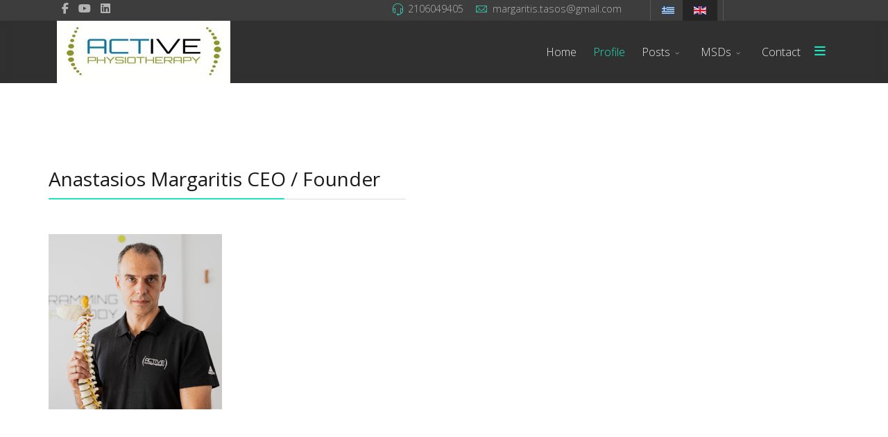

--- FILE ---
content_type: text/html; charset=utf-8
request_url: https://activephysiotherapy.com.gr/index.php?option=com_sppagebuilder&view=page&id=4&Itemid=112&lang=en
body_size: 9387
content:
<!DOCTYPE html>
<html lang="en-gb" dir="ltr">
	<head>
		<meta http-equiv="X-UA-Compatible" content="IE=edge">
		<meta name="viewport" content="width=device-width, initial-scale=1">
		<meta charset="utf-8">
	<meta name="description" content="Κέντρο Φυσικοθεραπείας και Αποκατάστασης, Active Physiotherapy - Μαργαρίτης Αναστάσιος">
	<title>www.activephysiotherapy.com.gr - Profile</title>
	<link href="https://activephysiotherapy.com.gr/index.php?option=com_sppagebuilder&amp;view=page&amp;id=3&amp;Itemid=111&amp;lang=el" rel="alternate" hreflang="el-GR">
	<link href="https://activephysiotherapy.com.gr/index.php?option=com_sppagebuilder&amp;view=page&amp;id=4&amp;Itemid=112&amp;lang=en" rel="alternate" hreflang="en-GB">
	<link href="/templates/flex/images/favicon.ico" rel="icon" type="image/vnd.microsoft.icon">
<link href="/media/vendor/joomla-custom-elements/css/joomla-alert.min.css?0.2.0" rel="stylesheet" />
	<link href="/plugins/system/gdpr/assets/css/cookieconsent.min.css?6be049" rel="stylesheet" />
	<link href="/components/com_sppagebuilder/assets/css/font-awesome-5.min.css?217b811579be5321f877111c3a09a761" rel="stylesheet" />
	<link href="/components/com_sppagebuilder/assets/css/font-awesome-v4-shims.css?217b811579be5321f877111c3a09a761" rel="stylesheet" />
	<link href="/components/com_sppagebuilder/assets/css/animate.min.css?217b811579be5321f877111c3a09a761" rel="stylesheet" />
	<link href="/components/com_sppagebuilder/assets/css/sppagebuilder.css?217b811579be5321f877111c3a09a761" rel="stylesheet" />
	<link href="/components/com_sppagebuilder/assets/css/magnific-popup.css" rel="stylesheet" />
	<link href="//fonts.googleapis.com/css?family=Open+Sans:300,regular,500,600,700,800,300italic,italic,500italic,600italic,700italic,800italic&amp;amp;subset=latin" rel="stylesheet" />
	<link href="/templates/flex/css/bootstrap.min.css" rel="stylesheet" />
	<link href="/templates/flex/css/fontawesome.min.css" rel="stylesheet" />
	<link href="/templates/flex/css/font-awesome-v4-shims.min.css" rel="stylesheet" />
	<link href="/templates/flex/css/template.css" rel="stylesheet" />
	<link href="/templates/flex/css/presets/preset5.css" rel="stylesheet" class="preset" />
	<link href="/templates/flex/css/frontend-edit.css" rel="stylesheet" />
	<style>div.cc-window.cc-floating{max-width:24em}@media(max-width: 639px){div.cc-window.cc-floating:not(.cc-center){max-width: none}}div.cc-window, span.cc-cookie-settings-toggler{font-size:16px}div.cc-revoke{font-size:16px}div.cc-settings-label,span.cc-cookie-settings-toggle{font-size:14px}div.cc-window.cc-banner{padding:1em 1.8em}div.cc-window.cc-floating{padding:2em 1.8em}input.cc-cookie-checkbox+span:before, input.cc-cookie-checkbox+span:after{border-radius:1px}div.cc-center,div.cc-floating,div.cc-checkbox-container,div.gdpr-fancybox-container div.fancybox-content,ul.cc-cookie-category-list li,fieldset.cc-service-list-title legend{border-radius:0px}div.cc-window a.cc-btn,span.cc-cookie-settings-toggle{border-radius:0px}</style>
	<style>@media(min-width: 1400px) {.sppb-row-container { max-width: 1320px; }}</style>
	<style>.sp-page-builder .page-content #section-id-1558077220035{padding-top:50px;padding-right:0px;padding-bottom:50px;padding-left:0px;margin-top:0px;margin-right:0px;margin-bottom:0px;margin-left:0px;}#column-id-1558077220034{border-radius:0px;}#column-wrap-id-1558077220034{max-width:50%;flex-basis:50%;}@media (max-width:1199.98px) {#column-wrap-id-1558077220034{max-width:50%;flex-basis:50%;}}@media (max-width:991.98px) {#column-wrap-id-1558077220034{max-width:100%;flex-basis:100%;}}@media (max-width:767.98px) {#column-wrap-id-1558077220034{max-width:100%;flex-basis:100%;}}@media (max-width:575.98px) {#column-wrap-id-1558077220034{max-width:100%;flex-basis:100%;}}#column-id-1558077220034 .sppb-column-overlay{border-radius:0px;}#sppb-addon-1571392890091{box-shadow:0 0 0 0 #ffffff;}#sppb-addon-1571392890091{border-radius:0px;}#sppb-addon-wrapper-1571392890091{margin-top:0px;margin-right:0px;margin-bottom:30px;margin-left:0px;}@media (max-width:1199.98px) {#sppb-addon-wrapper-1571392890091{margin-top:0px;margin-right:0px;margin-bottom:20px;margin-left:0px;}}@media (max-width:991.98px) {#sppb-addon-wrapper-1571392890091{margin-top:0px;margin-right:0px;margin-bottom:20px;margin-left:0px;}}@media (max-width:767.98px) {#sppb-addon-wrapper-1571392890091{margin-top:0px;margin-right:0px;margin-bottom:10px;margin-left:0px;}}@media (max-width:575.98px) {#sppb-addon-wrapper-1571392890091{margin-top:0px;margin-right:0px;margin-bottom:10px;margin-left:0px;}}#sppb-addon-1571392890091 .sppb-empty-space {height:20px;}#sppb-addon-1571392890096{box-shadow:0 0 0 0 #ffffff;}#sppb-addon-1571392890096{border-radius:0px;}#sppb-addon-wrapper-1571392890096{margin-top:0px;margin-right:0px;margin-bottom:30px;margin-left:0px;}@media (max-width:1199.98px) {#sppb-addon-wrapper-1571392890096{margin-top:0px;margin-right:0px;margin-bottom:20px;margin-left:0px;}}@media (max-width:991.98px) {#sppb-addon-wrapper-1571392890096{margin-top:0px;margin-right:0px;margin-bottom:20px;margin-left:0px;}}@media (max-width:767.98px) {#sppb-addon-wrapper-1571392890096{margin-top:0px;margin-right:0px;margin-bottom:10px;margin-left:0px;}}@media (max-width:575.98px) {#sppb-addon-wrapper-1571392890096{margin-top:0px;margin-right:0px;margin-bottom:10px;margin-left:0px;}}#sppb-addon-1571392890096 .sppb-addon-title{letter-spacing:0px;}#sppb-addon-1571392890088{box-shadow:0 0 0 0 #ffffff;}#sppb-addon-1571392890088{border-radius:0px;}#sppb-addon-wrapper-1571392890088{margin-top:0px;margin-right:0px;margin-bottom:30px;margin-left:0px;}@media (max-width:1199.98px) {#sppb-addon-wrapper-1571392890088{margin-top:0px;margin-right:0px;margin-bottom:20px;margin-left:0px;}}@media (max-width:991.98px) {#sppb-addon-wrapper-1571392890088{margin-top:0px;margin-right:0px;margin-bottom:20px;margin-left:0px;}}@media (max-width:767.98px) {#sppb-addon-wrapper-1571392890088{margin-top:0px;margin-right:0px;margin-bottom:10px;margin-left:0px;}}@media (max-width:575.98px) {#sppb-addon-wrapper-1571392890088{margin-top:0px;margin-right:0px;margin-bottom:10px;margin-left:0px;}}#sppb-addon-1571392890088 img{border-radius:0px;}#sppb-addon-1571392890088 .overlay{border-radius:0px;}#sppb-addon-1571392890088{text-align:center;}#column-wrap-id-1571392725838{max-width:50%;flex-basis:50%;}@media (max-width:1199.98px) {#column-wrap-id-1571392725838{max-width:50%;flex-basis:50%;}}@media (max-width:991.98px) {#column-wrap-id-1571392725838{max-width:100%;flex-basis:100%;}}@media (max-width:767.98px) {#column-wrap-id-1571392725838{max-width:100%;flex-basis:100%;}}@media (max-width:575.98px) {#column-wrap-id-1571392725838{max-width:100%;flex-basis:100%;}}#sppb-addon-1571393003847{box-shadow:0 0 0 0 #ffffff;}#sppb-addon-1571393003847{border-radius:0px;}#sppb-addon-wrapper-1571393003847{margin-top:0px;margin-right:0px;margin-bottom:30px;margin-left:0px;}@media (max-width:1199.98px) {#sppb-addon-wrapper-1571393003847{margin-top:0px;margin-right:0px;margin-bottom:20px;margin-left:0px;}}@media (max-width:991.98px) {#sppb-addon-wrapper-1571393003847{margin-top:0px;margin-right:0px;margin-bottom:20px;margin-left:0px;}}@media (max-width:767.98px) {#sppb-addon-wrapper-1571393003847{margin-top:0px;margin-right:0px;margin-bottom:10px;margin-left:0px;}}@media (max-width:575.98px) {#sppb-addon-wrapper-1571393003847{margin-top:0px;margin-right:0px;margin-bottom:10px;margin-left:0px;}}#sppb-addon-1571393003847 .sppb-empty-space {height:20px;}#sppb-addon-1571393003853{box-shadow:0 0 0 0 #ffffff;}#sppb-addon-1571393003853{border-radius:0px;}#sppb-addon-wrapper-1571393003853{margin-top:0px;margin-right:0px;margin-bottom:30px;margin-left:0px;}@media (max-width:1199.98px) {#sppb-addon-wrapper-1571393003853{margin-top:0px;margin-right:0px;margin-bottom:20px;margin-left:0px;}}@media (max-width:991.98px) {#sppb-addon-wrapper-1571393003853{margin-top:0px;margin-right:0px;margin-bottom:20px;margin-left:0px;}}@media (max-width:767.98px) {#sppb-addon-wrapper-1571393003853{margin-top:0px;margin-right:0px;margin-bottom:10px;margin-left:0px;}}@media (max-width:575.98px) {#sppb-addon-wrapper-1571393003853{margin-top:0px;margin-right:0px;margin-bottom:10px;margin-left:0px;}}#sppb-addon-1571393003853 .sppb-empty-space {height:20px;}#sppb-addon-1571393003850{box-shadow:0 0 0 0 #ffffff;}#sppb-addon-1571393003850{border-radius:0px;}#sppb-addon-wrapper-1571393003850{margin-top:0px;margin-right:0px;margin-bottom:30px;margin-left:0px;}@media (max-width:1199.98px) {#sppb-addon-wrapper-1571393003850{margin-top:0px;margin-right:0px;margin-bottom:20px;margin-left:0px;}}@media (max-width:991.98px) {#sppb-addon-wrapper-1571393003850{margin-top:0px;margin-right:0px;margin-bottom:20px;margin-left:0px;}}@media (max-width:767.98px) {#sppb-addon-wrapper-1571393003850{margin-top:0px;margin-right:0px;margin-bottom:10px;margin-left:0px;}}@media (max-width:575.98px) {#sppb-addon-wrapper-1571393003850{margin-top:0px;margin-right:0px;margin-bottom:10px;margin-left:0px;}}#sppb-addon-1571393003850 .sppb-empty-space {height:20px;}#sppb-addon-1571393003836{box-shadow:0 0 0 0 #ffffff;}#sppb-addon-1571393003836{border-radius:0px;}#sppb-addon-wrapper-1571393003836{margin-top:0px;margin-right:0px;margin-bottom:30px;margin-left:0px;}@media (max-width:1199.98px) {#sppb-addon-wrapper-1571393003836{margin-top:0px;margin-right:0px;margin-bottom:20px;margin-left:0px;}}@media (max-width:991.98px) {#sppb-addon-wrapper-1571393003836{margin-top:0px;margin-right:0px;margin-bottom:20px;margin-left:0px;}}@media (max-width:767.98px) {#sppb-addon-wrapper-1571393003836{margin-top:0px;margin-right:0px;margin-bottom:10px;margin-left:0px;}}@media (max-width:575.98px) {#sppb-addon-wrapper-1571393003836{margin-top:0px;margin-right:0px;margin-bottom:10px;margin-left:0px;}}#sppb-addon-1571393003836 .sppb-addon-text-block .sppb-addon-content{font-family:Arial;}</style>
	<style>body.site {background-color:#ffffff;}</style>
	<style>body{font-family:Open Sans, sans-serif; font-weight:300; }</style>
	<style>h1{font-family:Open Sans, sans-serif; font-weight:800; }</style>
	<style>h2{font-family:Open Sans, sans-serif; font-weight:600; }</style>
	<style>h3{font-family:Open Sans, sans-serif; font-weight:normal; }</style>
	<style>h4{font-family:Open Sans, sans-serif; font-weight:normal; }</style>
	<style>h5{font-family:Open Sans, sans-serif; font-weight:600; }</style>
	<style>h6{font-family:Open Sans, sans-serif; font-weight:600; }</style>
	<style>@media (min-width: 1400px) {
.container {
max-width: 1140px;
}
}</style>
	<style>#sp-top-bar{ background-color:#3d3d3d;color:#d4d4d4; }</style>
	<style>#sp-top-bar a{color:#b3b3b3;}</style>
	<style>#sp-top-bar a:hover{color:#d1d1d1;}</style>
	<style>#sp-header{ background-color:#303030;color:#f0f0f0; }</style>
	<style>#sp-header a{color:#ededed;}</style>
	<style>#sp-header a:hover{color:#ffffff;}</style>
	<style>#sp-footer{ background-color:#363839;color:#b0b0b0; }</style>
	<style>#sp-footer a{color:#d6d6d6;}</style>
	<style>#sp-footer a:hover{color:#f0f0f0;}</style>
	<style>.offcanvas-menu{}.offcanvas-menu ul li a{color: }.offcanvas-menu .offcanvas-inner .search input.inputbox{border-color: }</style>
	<style>#sp-header .top-search-wrapper .icon-top-wrapper,#sp-header .top-search-wrapper .icon-top-wrapper >i:before,.sp-megamenu-wrapper > .sp-megamenu-parent >li >a,.sp-megamenu-wrapper #offcanvas-toggler,#sp-header .modal-login-wrapper span,#sp-header .ap-my-account i.pe-7s-user,#sp-header .ap-my-account .info-text,#sp-header .mod-languages,#sp-header .logo,#cart-menu,#cd-menu-trigger,.cd-cart,.cd-cart > i{height:90px;line-height:90px;}.total_products{top:calc(90px / 2 - 22px);}#sp-header,.transparent-wrapper{height:90px;}.transparent,.sticky-top{}#sp-header #sp-menu .sp-megamenu-parent >li >a,#sp-header #sp-menu .sp-megamenu-parent li .sp-dropdown >li >a,#sp-header .top-search-wrapper .icon-top-wrapper i,#sp-header #cd-menu-trigger i,#sp-header .cd-cart i,#sp-header .top-search-wrapper{}#sp-header #sp-menu .sp-dropdown .sp-dropdown-inner{}#sp-header #sp-menu .sp-dropdown .sp-dropdown-inner li.sp-menu-item >a,#sp-header #sp-menu .sp-dropdown .sp-dropdown-inner li.sp-menu-item.separator >a,#sp-header #sp-menu .sp-dropdown .sp-dropdown-inner li.sp-menu-item.separator >a:hover,#sp-header .sp-module-content ul li a,#sp-header .vm-menu .vm-title{}.sticky .logo,.sticky #cart-menu,.sticky #cd-menu-trigger,.sticky .cd-cart,.sticky .cd-cart >i,.sticky .menu-is-open >i,#sp-header.sticky .modal-login-wrapper span,#sp-header.sticky .ap-my-account i.pe-7s-user,#sp-header.sticky .ap-my-account .info-text,#sp-header.sticky .mod-languages,#sp-header.sticky .top-search-wrapper .icon-top-wrapper,#sp-header.sticky .top-search-wrapper .icon-top-wrapper >i:before,.sticky .sp-megamenu-wrapper > .sp-megamenu-parent >li >a,.sticky .sp-megamenu-wrapper #offcanvas-toggler,.sticky #sp-logo a.logo{ height:70px;line-height:70px; } .sticky .total_products{top: calc(70px / 2 - 22px);} .sticky .sticky__wrapper{ height:70px; -webkit-animation-name:fade-in-down;animation-name:fade-in-down;}.sticky .sticky__wrapper .sp-sticky-logo {height:70px;}.sticky.onepage .sticky__wrapper,.sticky.white .sticky__wrapper,.sticky.transparent .sticky__wrapper{} #sp-header.sticky #sp-menu .sp-megamenu-wrapper .sp-megamenu-parent >li >a,#sp-header.sticky .top-search-wrapper,#sp-header.sticky .top-search-wrapper .icon-top-wrapper i,#sp-header.sticky #cd-menu-trigger i,#sp-header.sticky .cd-cart i{;}#sp-header.sticky #sp-menu .sp-megamenu-wrapper .sp-megamenu-parent >li.active>a,#sp-header.sticky #sp-menu .sp-megamenu-wrapper .sp-megamenu-parent >li.current-item>a,#sp-header.sticky #sp-menu .sp-megamenu-wrapper .sp-megamenu-parent >li.sp-has-child.active>a,.sticky #offcanvas-toggler >i,.sticky #offcanvas-toggler >i:hover{color:;} </style>
<script type="application/json" class="joomla-script-options new">{"joomla.jtext":{"ERROR":"Error","MESSAGE":"Message","NOTICE":"Notice","WARNING":"Warning","JCLOSE":"Close","JOK":"OK","JOPEN":"Open"},"system.paths":{"root":"","rootFull":"https://activephysiotherapy.com.gr/","base":"","baseFull":"https://activephysiotherapy.com.gr/"},"csrf.token":"0029ddf7805742ace3fdc37e2aa18785"}</script>
	<script src="/media/system/js/core.min.js?83f2c9"></script>
	<script src="/media/vendor/webcomponentsjs/js/webcomponents-bundle.min.js?2.8.0" nomodule defer></script>
	<script src="/media/vendor/jquery/js/jquery.min.js?3.7.1"></script>
	<script src="/media/legacy/js/jquery-noconflict.min.js?504da4"></script>
	<script src="/media/system/js/joomla-hidden-mail.min.js?80d9c7" type="module"></script>
	<script src="/media/system/js/messages.min.js?7a5169" type="module"></script>
	<script src="/plugins/system/gdpr/assets/js/cookieconsent.min.js?6be049" defer></script>
	<script src="/plugins/system/gdpr/assets/js/init.js?6be049" defer></script>
	<script src="/components/com_sppagebuilder/assets/js/common.js"></script>
	<script src="/components/com_sppagebuilder/assets/js/jquery.parallax.js?217b811579be5321f877111c3a09a761"></script>
	<script src="/components/com_sppagebuilder/assets/js/sppagebuilder.js?217b811579be5321f877111c3a09a761" defer></script>
	<script src="/components/com_sppagebuilder/assets/js/addons/text_block.js"></script>
	<script src="/components/com_sppagebuilder/assets/js/jquery.magnific-popup.min.js"></script>
	<script src="/templates/flex/js/bootstrap.min.js"></script>
	<script src="/templates/flex/js/jquery.easing.min.js"></script>
	<script src="/templates/flex/js/main.js"></script>
	<script src="/templates/flex/js/frontend-edit.js"></script>
	<script>var gdprConfigurationOptions = { complianceType: 'opt-in',
																			  cookieConsentLifetime: 365,
																			  cookieConsentSamesitePolicy: '',
																			  cookieConsentSecure: 0,
																			  disableFirstReload: 0,
																	  		  blockJoomlaSessionCookie: 1,
																			  blockExternalCookiesDomains: 0,
																			  externalAdvancedBlockingModeCustomAttribute: '',
																			  allowedCookies: '',
																			  blockCookieDefine: 1,
																			  autoAcceptOnNextPage: 0,
																			  revokable: 1,
																			  lawByCountry: 0,
																			  checkboxLawByCountry: 0,
																			  blockPrivacyPolicy: 0,
																			  cacheGeolocationCountry: 1,
																			  countryAcceptReloadTimeout: 1000,
																			  usaCCPARegions: null,
																			  countryEnableReload: 1,
																			  customHasLawCountries: [""],
																			  dismissOnScroll: 0,
																			  dismissOnTimeout: 0,
																			  containerSelector: 'body',
																			  hideOnMobileDevices: 0,
																			  autoFloatingOnMobile: 0,
																			  autoFloatingOnMobileThreshold: 1024,
																			  autoRedirectOnDecline: 0,
																			  autoRedirectOnDeclineLink: '',
																			  showReloadMsg: 0,
																			  showReloadMsgText: 'Applying preferences and reloading the page...',
																			  defaultClosedToolbar: 0,
																			  toolbarLayout: 'basic',
																			  toolbarTheme: 'block',
																			  toolbarButtonsTheme: 'decline_first',
																			  revocableToolbarTheme: 'basic',
																			  toolbarPosition: 'bottom',
																			  toolbarCenterTheme: 'compact',
																			  revokePosition: 'revoke-top',
																			  toolbarPositionmentType: 1,
																			  positionCenterSimpleBackdrop: 0,
																			  positionCenterBlurEffect: 1,
																			  preventPageScrolling: 0,
																			  popupEffect: 'fade',
																			  popupBackground: '#000000',
																			  popupText: '#ffffff',
																			  popupLink: '#ffffff',
																			  buttonBackground: '#ffffff',
																			  buttonBorder: '#ffffff',
																			  buttonText: '#000000',
																			  highlightOpacity: '100',
																			  highlightBackground: '#333333',
																			  highlightBorder: '#ffffff',
																			  highlightText: '#ffffff',
																			  highlightDismissBackground: '#333333',
																		  	  highlightDismissBorder: '#ffffff',
																		 	  highlightDismissText: '#ffffff',
																			  autocenterRevokableButton: 0,
																			  hideRevokableButton: 0,
																			  hideRevokableButtonOnscroll: 0,
																			  customRevokableButton: 0,
																			  customRevokableButtonAction: 0,
																			  headerText: 'Cookies used on the website!',
																			  messageText: 'This website uses cookies to ensure you get the best experience on our website.',
																			  denyMessageEnabled: 0, 
																			  denyMessage: 'You have declined cookies, to ensure the best experience on this website please consent the cookie usage.',
																			  placeholderBlockedResources: 0, 
																			  placeholderBlockedResourcesAction: '',
																	  		  placeholderBlockedResourcesText: 'You must accept cookies and reload the page to view this content',
																			  placeholderIndividualBlockedResourcesText: 'You must accept cookies from {domain} and reload the page to view this content',
																			  placeholderIndividualBlockedResourcesAction: 0,
																			  placeholderOnpageUnlock: 0,
																			  scriptsOnpageUnlock: 0,
																			  autoDetectYoutubePoster: 0,
																			  autoDetectYoutubePosterApikey: 'AIzaSyAV_WIyYrUkFV1H8OKFYG8wIK8wVH9c82U',
																			  dismissText: 'Got it!',
																			  allowText: 'Allow cookies ',
																			  denyText: 'Decline',
																			  cookiePolicyLinkText: 'Cookie Policy',
																			  cookiePolicyLink: 'index.php?option=com_content&view=article&id=21',
																			  cookiePolicyRevocableTabText: 'Cookie policy',
																			  privacyPolicyLinkText: 'Privacy Policy',
																			  privacyPolicyLink: 'index.php?option=com_content&view=article&id=17\\n\\n		',
																			  googleCMPTemplate: 0,
																			  enableGdprBulkConsent: 0,
																			  enableCustomScriptExecGeneric: 0,
																			  customScriptExecGeneric: '',
																			  categoriesCheckboxTemplate: 'cc-checkboxes-light',
																			  toggleCookieSettings: 0,
																			  toggleCookieSettingsLinkedView: 0,
 																			  toggleCookieSettingsLinkedViewSefLink: '/index.php?option=com_gdpr&amp;view=user&amp;lang=en',
																	  		  toggleCookieSettingsText: '<span class="cc-cookie-settings-toggle">Settings <span class="cc-cookie-settings-toggler">&#x25EE</span></span>',
																			  toggleCookieSettingsButtonBackground: '#333333',
																			  toggleCookieSettingsButtonBorder: '#FFFFFF',
																			  toggleCookieSettingsButtonText: '#FFFFFF',
																			  showLinks: 1,
																			  blankLinks: '_blank',
																			  autoOpenPrivacyPolicy: 0,
																			  openAlwaysDeclined: 1,
																			  cookieSettingsLabel: 'Cookie settings:',
															  				  cookieSettingsDesc: 'Choose which kind of cookies you want to disable by clicking on the checkboxes. Click on a category name for more informations about used cookies.',
																			  cookieCategory1Enable: 0,
																			  cookieCategory1Name: 'Necessary',
																			  cookieCategory1Locked: 0,
																			  cookieCategory2Enable: 0,
																			  cookieCategory2Name: 'Preferences',
																			  cookieCategory2Locked: 0,
																			  cookieCategory3Enable: 0,
																			  cookieCategory3Name: 'Statistics',
																			  cookieCategory3Locked: 0,
																			  cookieCategory4Enable: 0,
																			  cookieCategory4Name: 'Marketing',
																			  cookieCategory4Locked: 0,
																			  cookieCategoriesDescriptions: {},
																			  alwaysReloadAfterCategoriesChange: 0,
																			  preserveLockedCategories: 0,
																			  declineButtonBehavior: 'hard',
																			  blockCheckedCategoriesByDefault: 0,
																			  reloadOnfirstDeclineall: 0,
																			  trackExistingCheckboxSelectors: '',
															  		  		  trackExistingCheckboxConsentLogsFormfields: 'name,email,subject,message',
																			  allowallShowbutton: 0,
																			  allowallText: 'Allow all cookies',
																			  allowallButtonBackground: '#FFFFFF',
																			  allowallButtonBorder: '#FFFFFF',
																			  allowallButtonText: '#000000',
																			  allowallButtonTimingAjax: 'fast',
																			  includeAcceptButton: 0,
																			  trackConsentDate: 0,
																			  execCustomScriptsOnce: 1,
																			  optoutIndividualResources: 0,
																			  blockIndividualResourcesServerside: 0,
																			  disableSwitchersOptoutCategory: 0,
																			  autoAcceptCategories: 0,
																			  allowallIndividualResources: 1,
																			  blockLocalStorage: 0,
																			  blockSessionStorage: 0,
																			  externalAdvancedBlockingModeTags: 'iframe,script,img,source,link',
																			  enableCustomScriptExecCategory1: 0,
																			  customScriptExecCategory1: '',
																			  enableCustomScriptExecCategory2: 0,
																			  customScriptExecCategory2: '',
																			  enableCustomScriptExecCategory3: 0,
																			  customScriptExecCategory3: '',
																			  enableCustomScriptExecCategory4: 0,
																			  customScriptExecCategory4: '',
																			  enableCustomDeclineScriptExecCategory1: 0,
																			  customScriptDeclineExecCategory1: '',
																			  enableCustomDeclineScriptExecCategory2: 0,
																			  customScriptDeclineExecCategory2: '',
																			  enableCustomDeclineScriptExecCategory3: 0,
																			  customScriptDeclineExecCategory3: '',
																			  enableCustomDeclineScriptExecCategory4: 0,
																			  customScriptDeclineExecCategory4: '',
																			  enableCMPPreferences: 0,																			  
																			  enableCMPStatistics: 0,
																			  enableCMPAds: 0,
																			  debugMode: 0
																		};var gdpr_ajax_livesite='https://activephysiotherapy.com.gr/';var gdpr_enable_log_cookie_consent=1;</script>
	<script>var sp_preloader = "1";var sp_offanimation = "default";var stickyHeaderVar = "1";var stickyHeaderAppearPoint = 250;</script>
	<meta property="article:author" content="Super User"/>
	<meta property="article:published_time" content="2019-05-17 07:17:27"/>
	<meta property="article:modified_time" content="2019-10-18 10:08:35"/>
	<meta property="og:locale" content="en-GB" />
	<meta property="og:title" content="Profile" />
	<meta property="og:type" content="website" />
	<meta property="og:url" content="https://activephysiotherapy.com.gr/index.php?option=com_sppagebuilder&view=page&id=4&Itemid=112&lang=en" />
	<meta property="og:site_name" content="www.activephysiotherapy.com.gr" />
	<meta name="twitter:card" content="summary" />
	<meta name="twitter:site" content="www.activephysiotherapy.com.gr" />
	<link href="https://activephysiotherapy.com.gr/index.php?option=com_sppagebuilder&amp;view=page&amp;id=4&amp;Itemid=112&amp;lang=en" rel="alternate" hreflang="x-default">
			</head>
	
	<body class="site com-sppagebuilder view-page no-layout no-task itemid-112 en-gb ltr  sticky-header layout-fluid off-canvas-menu-init">
	
		        <div class="body-wrapper off-canvas-menu-wrap">
            <div class="body-innerwrapper body_innerwrapper_overflow">
				<div class="sp-pre-loader"><div class="sp-loader-with-logo"><div class="logo"><img src="https://activephysiotherapy.com.gr//images/Logo/activephysiotherapy.jpg" alt=""></div><div class="line" id="line-load"></div></div></div><section id="sp-top-bar"><div class="container"><div class="row"><div id="sp-top1" class="col-12 col-md-4 col-lg-3 d-none d-md-block"><div class="sp-column"><ul class="social-icons"><li><a target="_blank" href="https://www.facebook.com/Anastasios1970/" aria-label="facebook"><i class="fa-brands fa-facebook-f" aria-hidden="true"></i></a></li><li><a target="_blank" href="https://www.youtube.com/watch?v=I51X2uXzu70" aria-label="Youtube"><i class="fa-brands fa-youtube" aria-hidden="true"></i></a></li><li><a target="_blank" href="https://www.linkedin.com/in/anastasios-margaritis-87022a45/" aria-label="LinkedIn"><i class="fa-brands fa-linkedin" aria-hidden="true"></i></a></li></ul></div></div><div id="sp-top2" class="col-12 col-md-8 col-lg-6 "><div class="sp-column pull-right"><ul class="sp-contact-info"><li class="sp-contact-phone"><i class="pe pe-7s-headphones" aria-hidden="true"></i> <a href="tel:2106049405">2106049405</a></li><li class="sp-contact-email"><i class="pe pe-7s-mail" aria-hidden="true"></i> <joomla-hidden-mail  is-link="1" is-email="1" first="bWFyZ2FyaXRpcy50YXNvcw==" last="Z21haWwuY29t" text="bWFyZ2FyaXRpcy50YXNvc0BnbWFpbC5jb20=" base="" >This email address is being protected from spambots. You need JavaScript enabled to view it.</joomla-hidden-mail></li></ul></div></div><div id="sp-top3" class="col-lg-3 "><div class="sp-column"><div class="sp-module "><div class="sp-module-content"><div class="mod-languages">

	<ul class="lang-inline m-0">
								<li class="mx-0" dir="ltr">
				<a href="/index.php?option=com_sppagebuilder&amp;view=page&amp;id=3&amp;lang=el&amp;Itemid=111">
														<img  src="/media/mod_languages/images/el_gr.gif" data-toggle="tooltip" data-placement="bottom" title="Greek (Greece)" alt="Greek (Greece)" />
					 								</a>
			</li>
										<li class="lang-active py-1 px-2 mx-0" dir="ltr">
				<a href="/index.php?option=com_sppagebuilder&view=page&id=4&Itemid=112&lang=en">
														<img  src="/media/mod_languages/images/en_gb.gif" data-toggle="tooltip" data-placement="bottom" title="English (United Kingdom)" alt="English (United Kingdom)" />
					 								</a>
			</li>
				</ul>

</div>
</div></div></div></div></div></div></section><header id="sp-header" class=" flex"><div class="container"><div class="row"><div id="sp-logo" class="col-9 col-md-10 col-lg-3 "><div class="sp-column"><a class="logo p-0" href="/"><img class="sp-default-logo d-none d-md-block" src="/images/Logo/activephysiotherapy.jpg" alt="www.activephysiotherapy.com.gr"><img class="sp-default-logo d-block d-sm-block d-md-none" src="/images/Logo/activephysiotherapy.jpg" alt="www.activephysiotherapy.com.gr"></a></div></div><div id="sp-menu" class="col-1 col-md-1 col-lg-9 "><div class="sp-column">			<div class="sp-megamenu-wrapper">
				<a id="offcanvas-toggler" href="#" aria-label="Menu"><i class="fas fa-bars" aria-hidden="true" title="Menu"></i></a>
				<ul class="sp-megamenu-parent menu-fade-down-fade-up d-none d-lg-flex"><li class="sp-menu-item"><a  href="/index.php?option=com_sppagebuilder&amp;view=page&amp;id=9&amp;Itemid=110&amp;lang=en"  >Home</a></li><li class="sp-menu-item current-item active"><a  href="/index.php?option=com_sppagebuilder&amp;view=page&amp;id=4&amp;Itemid=112&amp;lang=en"  >Profile</a></li><li class="sp-menu-item sp-has-child"><a  href="javascript:void(0);"  >Posts</a><div class="sp-dropdown sp-dropdown-main sp-menu-right" style="width: 240px;"><div class="sp-dropdown-inner"><ul class="sp-dropdown-items"><li class="sp-menu-item"><a  href="/index.php?option=com_content&amp;view=category&amp;layout=blog&amp;id=16&amp;Itemid=131&amp;lang=en"  >Whiplash injuries</a></li><li class="sp-menu-item"><a  href="/index.php?option=com_content&amp;view=article&amp;id=40&amp;Itemid=243&amp;lang=en"  >The carpal tunnel syndrome</a></li><li class="sp-menu-item"><a  href="/index.php?option=com_content&amp;view=article&amp;id=42&amp;Itemid=244&amp;lang=en"  >Manual Material Handling </a></li></ul></div></div></li><li class="sp-menu-item sp-has-child"><a  href="javascript:void(0);"  >MSDs</a><div class="sp-dropdown sp-dropdown-main sp-menu-right" style="width: 240px;"><div class="sp-dropdown-inner"><ul class="sp-dropdown-items"><li class="sp-menu-item"><a  href="/index.php?option=com_content&amp;view=category&amp;id=41&amp;Itemid=247&amp;lang=en"  >Upper Limb Disorders</a></li></ul></div></div></li><li class="sp-menu-item"><a  href="/index.php?option=com_sppagebuilder&amp;view=page&amp;id=8&amp;Itemid=133&amp;lang=en"  >Contact</a></li></ul>			</div>
		</div></div></div></div></header><section id="sp-page-title"><div class="row"><div id="sp-title" class="col-lg-12 "><div class="sp-column"></div></div></div></section><section id="sp-main-body"><div class="row"><div id="sp-component" class="col-lg-12 "><div class="sp-column ">	<div id="system-message-container" class="centered" aria-live="polite"></div>
<div id="sp-page-builder" class="sp-page-builder  page-4" x-data="easystoreProductList">

	
	<div class="page-content" x-data="easystoreProductDetails">
				<section id="section-id-1558077220035" class="sppb-section" ><div class="sppb-row-container"><div class="sppb-row"><div class="sppb-col-md-6  " id="column-wrap-id-1558077220034"><div id="column-id-1558077220034" class="sppb-column " ><div class="sppb-column-addons"><div id="sppb-addon-wrapper-1571392890091" class="sppb-addon-wrapper  addon-root-empty-space"><div id="sppb-addon-1571392890091" class="clearfix  "     ><div class="sppb-empty-space clearfix"></div></div></div><div id="sppb-addon-wrapper-1571392890096" class="sppb-addon-wrapper  addon-root-text-block"><div id="sppb-addon-1571392890096" class="clearfix  "     ><div class="sppb-addon sppb-addon-text-block " ><h3 class="sppb-addon-title">Anastasios Margaritis
CEO / Founder </h3><div class="sppb-addon-content"></div></div></div></div><div id="sppb-addon-wrapper-1571392890088" class="sppb-addon-wrapper  addon-root-image"><div id="sppb-addon-1571392890088" class="clearfix  "     ><div class="sppb-addon sppb-addon-single-image  "><div class="sppb-addon-content"><div class="sppb-addon-single-image-container"><img class="sppb-img-responsive " src="/images/Margaritis_Anastasios.jpg"  alt="Image" title=""   /></div></div></div></div></div></div></div></div><div class="sppb-col-md-6  " id="column-wrap-id-1571392725838"><div id="column-id-1571392725838" class="sppb-column " ><div class="sppb-column-addons"><div id="sppb-addon-wrapper-1571393003847" class="sppb-addon-wrapper  addon-root-empty-space"><div id="sppb-addon-1571393003847" class="clearfix  "     ><div class="sppb-empty-space clearfix"></div></div></div><div id="sppb-addon-wrapper-1571393003853" class="sppb-addon-wrapper  addon-root-empty-space"><div id="sppb-addon-1571393003853" class="clearfix  "     ><div class="sppb-empty-space clearfix"></div></div></div><div id="sppb-addon-wrapper-1571393003850" class="sppb-addon-wrapper  addon-root-empty-space"><div id="sppb-addon-1571393003850" class="clearfix  "     ><div class="sppb-empty-space clearfix"></div></div></div><div id="sppb-addon-wrapper-1571393003836" class="sppb-addon-wrapper  addon-root-text-block"><div id="sppb-addon-1571393003836" class="clearfix  "     ><div class="sppb-addon sppb-addon-text-block " ><div class="sppb-addon-content"><span style="font-size: 12pt;">The Centre of Physiotherapy and Rehabilitation, Active Physiotherapy, was established in 2007. The manager of the centre, Anastasios M. Margaritis holds the position of First Vice President of the OMT (Orthopaedic Manipulative Therapists Scientific Group), and has been active in the field of physiotherapy services since 1996. Guided by knowledge and focused on man, the centre seeks to improve the quality of life of the patient.</span></div></div></div></div></div></div></div></div></div></section>
			</div>
</div></div></div></div></section><footer id="sp-footer"><div class="container"><div class="row"><div id="sp-footer1" class="col-lg-12 "><div class="sp-column"><span class="sp-copyright">© 2026 Active Physiotherapy. All Rights Reserved.</span></div></div></div></div></footer>			</div>
		</div>
		
		<!-- Off Canvas Menu -->
		<div class="offcanvas-menu">
			<a href="#" class="close-offcanvas" aria-label="Close"><i class="fas fa-times" aria-hidden="true" title="HELIX_CLOSE_MENU"></i></a>
			<div class="offcanvas-inner">
									<div class="sp-module "><div class="sp-module-content"><ul class="mod-menu mod-list nav ">
<li class="nav-item item-110 default"><a href="/index.php?option=com_sppagebuilder&amp;view=page&amp;id=9&amp;Itemid=110&amp;lang=en" > Home</a></li><li class="nav-item item-112 current active"><a href="/index.php?option=com_sppagebuilder&amp;view=page&amp;id=4&amp;Itemid=112&amp;lang=en" aria-current="page"> Profile</a></li><li class="nav-item item-130 deeper parent"><span class="nav-header separator "> Posts</span>
<ul class="mod-menu__sub list-unstyled small"><li class="nav-item item-131"><a href="/index.php?option=com_content&amp;view=category&amp;layout=blog&amp;id=16&amp;Itemid=131&amp;lang=en" > Whiplash injuries</a></li><li class="nav-item item-243"><a href="/index.php?option=com_content&amp;view=article&amp;id=40&amp;Itemid=243&amp;lang=en" > The carpal tunnel syndrome</a></li><li class="nav-item item-244"><a href="/index.php?option=com_content&amp;view=article&amp;id=42&amp;Itemid=244&amp;lang=en" > Manual Material Handling </a></li></ul></li><li class="nav-item item-238 deeper parent"><span class="nav-header separator "> MSDs</span>
<ul class="mod-menu__sub list-unstyled small"><li class="nav-item item-247"><a href="/index.php?option=com_content&amp;view=category&amp;id=41&amp;Itemid=247&amp;lang=en" > Upper Limb Disorders</a></li></ul></li><li class="nav-item item-133"><a href="/index.php?option=com_sppagebuilder&amp;view=page&amp;id=8&amp;Itemid=133&amp;lang=en" > Contact</a></li></ul>
</div></div>
							</div>
		</div>
						
		
		
				
		<!-- Go to top -->
			</body>
</html>